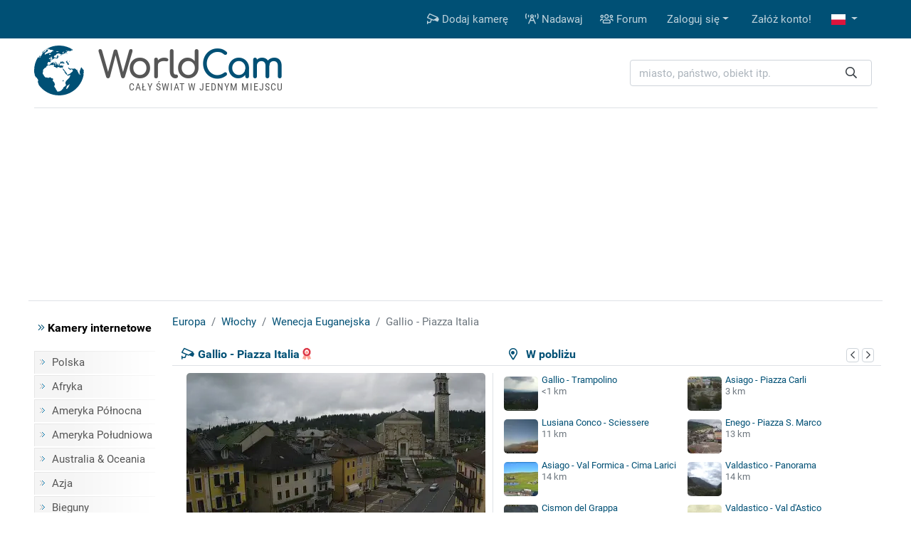

--- FILE ---
content_type: text/html; charset=UTF-8
request_url: https://www.worldcam.pl/kamery/europa/wlochy/11410-gallio-piazza-italia
body_size: 10951
content:
<!DOCTYPE html><html
lang="pl"><head><meta
charset="utf-8"/><title>Gallio - Piazza Italia, Włochy - kamery internetowe, webcams</title><meta
http-equiv="X-UA-Compatible" content="IE=edge"><meta
name="viewport" content="width=device-width, initial-scale=1"><meta
name="Keywords" content="kamery internetowe,kamery,webcam,webcams,świat,polska,cam,cams,kamerki,on-line,live,na żywo,na zywo"/><meta
name="Description" content="Kamera internetowa zainstalowana we Włoszech (Gallio). Szczegółowa prognoza pogody dla Włoch na najbliższe dni oraz opinie.Zobacz na żywo przez Internet."/><meta
property="fb:app_id" content="482277833906890"><link
rel="preconnect" href="//cdnjs.cloudflare.com"><link
rel="preconnect" href="//fonts.gstatic.com"><link
rel="preconnect" href="https://www.img.worldcam.pl"><link
rel="preconnect" href="https://img2.worldcam.pl"><link
rel="preconnect" href="https://pagead2.googlesyndication.com/"><link
rel="preconnect" href="https://googleads.g.doubleclick.net/"><link
rel="preconnect" href="https://tpc.googlesyndication.com/"><link
href="/fonts/fa/css/all.min.css" rel="stylesheet"><link
href="/css/app.css?v=1751446170" rel="stylesheet"/><link
rel="shortcut icon" href="/favicon.ico"/><link
rel="icon" type="image/png" href="/images/favicon-32x32.png" sizes="32x32"/><link
rel="icon" type="image/png" href="/images/favicon-96x96.png" sizes="96x96"/><link
rel="icon" type="image/png" href="/images/favicon-160x160.png" sizes="160x160"/><link
rel="apple-touch-icon" type="image/png" sizes="57x57" href="/images/apple.png"/><link
rel="apple-touch-icon" type="image/png" sizes="180x180" href="/images/apple.180.png"/><link
rel="apple-touch-icon" type="image/png" sizes="114x114" href="/images/apple.114.png"/><link
rel="alternate" type="application/rss+xml" title="RSS" href="/rss.xml"/><style id="antiCJ">//body{display:none !important}</style> <script>if(self===top){}else{}</script>  <script async src="https://www.googletagmanager.com/gtag/js?id=G-95B08NW9N6"></script> <script>window.dataLayer=window.dataLayer||[];function gtag(){dataLayer.push(arguments);}
gtag('js',new Date());gtag('config','G-95B08NW9N6');</script> <meta
property="og:title" content="Gallio - Piazza Italia - Włochy"/><meta
property="og:type" content="webcam"/><meta
property="og:image" content="https://www.worldcam.pl/images/webcams/420x236/gallio-piazza-italia-ip-camera.jpg"/><meta
property="og:latitude" content="45.89231120"/><meta
property="og:longitude" content="11.54766520"/><meta
property="og:locale" content="pl_PL"/><meta
property="og:site_name" content="WorldCam"/><meta
property="og:url" content="https://www.worldcam.pl/kamery/europa/wlochy/11410-gallio-piazza-italia"/><meta
name="robots" content="max-image-preview:large" /><meta
name="twitter:card" content="summary_large_image"><link
rel="canonical" href="https://www.worldcam.pl/kamery/europa/wlochy/11410-gallio-piazza-italia"/><link
href="//cdnjs.cloudflare.com/ajax/libs/bootstrap-datepicker/1.8.0/css/bootstrap-datepicker.min.css" rel="stylesheet" type="text/css"/><link
rel="stylesheet" href="https://cdnjs.cloudflare.com/ajax/libs/tiny-slider/2.9.1/tiny-slider.css"></head><body><div
class="bg-primary"><div
class="container"><nav
class="navbar navbar-expand-lg yamm navbar-dark"><a
class="d-block d-lg-none" href="/" title="Strona główna"><img
class="logo-mobile" src="/images/mobile-logo.png" width="138" height="38" alt="WorldCam"></a><button
type="button" class="navbar-toggler" id="mobile-button" aria-label="Menu" data-toggle="collapse" aria-expanded="false">
<span> </span>
<span> </span>
<span> </span>
</button><div
class="navbar-collapse justify-content-end d-none d-lg-block" id="collapse-bar"><ul
class="navbar-nav"><li
class="nav-item">
<a
class="nav-link" href="https://www.worldcam.pl/nowakamera" title="Dodaj kamerę"><i
class="far fa-cctv"></i> Dodaj kamerę</a></li><li
class="nav-item">
<a
class="nav-link" href="/hosting" title="Nadawaj"><i
class="far fa-broadcast-tower"></i> Nadawaj</a></li><li
class="nav-item">
<a
class="nav-link" href="https://forum.worldcam.pl/" rel="noopener" title="Forum"><i
class="far fa-users"></i> Forum</a></li><li
class="dropdown nav-item">
<a
href="#" class="dropdown-toggle dropdown-item" data-toggle="dropdown" role="button" aria-haspopup="true" aria-expanded="false">Zaloguj się</a><div
class="dropdown-menu  dropdown-menu-right"><div
class="yamm-content px-3"><div
class="panel-login"><form
class="form-inline" action="https://www.worldcam.pl/auth/login" method='post' enctype='multipart/form-data' id='formLogin'><input
type="hidden" name="_token" value="JCmijZqHu6YuuFgMaovHi1CtZIiUCnctXHoBDfIL"><div
class="form-group">
<input
type='text' name='name' class='form-control' style="margin-right:5px" placeholder='Nazwa użytkownika'/></div><div
class="form-group">
<input
type='password' name='password' class='form-control' style="margin-right:5px"  placeholder="Hasło"/></div><div
class="form-group">
<button
type="submit" class='btn btn-primary'>Zaloguj się</button></div></form><div
class="row"><div
class="col-12 col-md-6"><p><a
href='/password/email'>Zresetuj hasło</a></p></div><div
class="col-12 col-md-6" style="padding-top: 5px;text-align: right"><form
action="/auth/facebook/login" method="post">
<input
type="hidden" name="_token" value="JCmijZqHu6YuuFgMaovHi1CtZIiUCnctXHoBDfIL" autocomplete="off">                            <button
type="submit" class="btn btn-sm btn-facebook" >
<span
class="fab fa-facebook-f"></span>  Zaloguj się przez Facebook                            </button></form></div></div></div></div></div></li><li
class="nav-item"><a
class="dropdown-item" href='https://www.worldcam.pl/auth/register-form'>Załóż konto!</a></li><li
class="dropdown nav-item">
<a
href="#" class="nav-link dropdown-toggle" title="polish" data-toggle="dropdown" role="button" aria-haspopup="true" aria-expanded="false">
<span
class="fi fi-pl"></span>
</a><div
class="dropdown-menu dropdown-multi-col dropdown-menu-right"><div
class="dropdown-row text-center px-3"><a
class="dropdown-item" href="https://worldcam.eu/" rel="noopener"><span
class="fi fi-gb"></span>
English</a>
<a
class="dropdown-item" href="https://de.worldcam.eu/" rel="noopener"><span
class="fi fi-de"></span>
Deutsch</a>
<a
class="dropdown-item" href="https://fr.worldcam.eu/" rel="noopener"><span
class="fi fi-fr"></span>
Français</a>
<a
class="dropdown-item" href="https://es.worldcam.eu/" rel="noopener"><span
class="fi fi-es"></span>
Español</a>
<a
class="dropdown-item" href="https://it.worldcam.eu/" rel="noopener"><span
class="fi fi-it"></span>
Italiano</a>
<a
class="dropdown-item" href="https://lt.worldcam.eu/" rel="noopener"><span
class="fi fi-lt"></span>
Lietuviu</a></div></div></li></ul></div></nav></div></div><div><div
class="container page-header-container clearfix"><div
class="header-content d-flex justify-content-between align-items-center"><div
class="header-logo-container">
<a
href="/" title="Strona główna">
<img
height="70" width="70" class="header-logo" src="/images/logo-box.svg" alt="kamery internetowe">
<span
class="header-title">World<span>Cam</span></span>
</a>
<span
class="header-subtitle">Cały świat w jednym miejscu</span></div><div
class="search-box"><form
action="/search" method="get" enctype="multipart/form-data" accept-charset="utf-8"><div
class="input-group search-wrapper px-2 py-2 py-md-0 d-flex justify-content-center">
<input
name="q" type="text" class="form-control autocomplete search-input pr-5" aria-label="miasto, państwo, obiekt itp." placeholder="miasto, państwo, obiekt itp."
required spellcheck=false autocomplete="off" maxlength="128" tabindex="0" ><div
class="input-group-append">
<button
class="btn btn-outline-light text-dark border-0 ml-n5"  type="submit" aria-label="Szukaj"><i
class="far fa-search" aria-hidden="true"></i></button></div></div></form><div
class="selection"></div></div></div></div></div> <script async src="https://pagead2.googlesyndication.com/pagead/js/adsbygoogle.js?client=ca-pub-4765276439845513"
                crossorigin="anonymous"></script> <div
style="padding:10px 0" class="text-center header-box-container"><div
id="headerBox"></div> <script>var showBanners=true;</script> </div> <script>(function(){var insertScripts=function(gdprApplies,tcString){var headerBox=document.getElementById('headerBox');if(typeof showBanners!=='undefined'){if(gdprApplies===true&&tcString!=='undefined'&&tcString!==null&&tcString.length>0){var aScript1=document.createElement('script');aScript1.type='text/javascript';aScript1.text='var adformtag = adformtag || []; adformtag.push(function () { adformtag.setRequestParam(\'gdpr\', \'1\'); adformtag.setRequestParam(\'gdpr_consent\', \''+tcString+'\');});';headerBox.appendChild(aScript1);if(/Android|webOS|iPhone|iPad|iPod|BlackBerry|Mobile|IEMobile|Opera Mini/i.test(navigator.userAgent)){var aScript4=document.createElement('script');aScript4.type='text/javascript';aScript4.setAttribute('data-adfscript','adx.adform.net/adx/?mid=836222')
headerBox.appendChild(aScript4);}else{var aScript3=document.createElement('script');aScript3.type='text/javascript';aScript3.setAttribute('data-adfscript','adx.adform.net/adx/?mid=723188&rnd=54676867')
headerBox.appendChild(aScript3);}
var aScript2=document.createElement('script');aScript2.type='text/javascript';aScript2.async=true;aScript2.defer=true;aScript2.src='//s1.adform.net/banners/scripts/adx.js';headerBox.appendChild(aScript2);}}};var cnt=0;var cmpuishown=false;var consentSetInterval=setInterval(function(){cnt+=1;if(cnt===600)
clearInterval(consentSetInterval);if(typeof window.__tcfapi!=='undefined'){clearInterval(consentSetInterval);window.__tcfapi('addEventListener',2,function(tcData,listenerSuccess){if(listenerSuccess&&(tcData.eventStatus==='tcloaded'||(tcData.eventStatus==='useractioncomplete'&&cmpuishown))){if(tcData.gdprApplies){insertScripts(true,tcData.tcString);}else{insertScripts(false,'');}}else if(tcData.eventStatus==='cmpuishown'){cmpuishown=true;}});}
cnt++;},100);})();</script> <div
class="page-container"><div
class="bg-white page-border py-3 clearfix"><div
class="container"><div
class="row"><div
class="page-menu col-12 col-lg-2 col-md-3 d-none d-md-block"><p
class="menu-header"><i
class="text-primary fal fa-angle-double-right"></i> Kamery internetowe</p><ul
class="menu-list"><li><a
href="/kamery/polska">Polska</a></li><li><a
href="/kamery/afryka">Afryka</a></li><li><a
href="/kamery/ameryka-polnocna">Ameryka Północna</a></li><li><a
href="/kamery/ameryka-poludniowa">Ameryka Południowa</a></li><li><a
href="/kamery/australia-oceania">Australia & Oceania</a></li><li><a
href="/kamery/azja">Azja</a></li><li><a
href="/kamery/bieguny">Bieguny</a></li><li><a
href="/kamery/europa">Europa</a></li><li
class="first-item"><a
href="/mapa">Kamery na mapie</a></li><li><a
href="https://www.worldcam.pl/kamery/tematyka">Tematyka kamer</a></li></ul><p
class="menu-header"><i
class="text-primary fal fa-angle-double-right"></i> Pozostałe</p><ul
class="menu-list"><li><a
href="https://www.worldcam.pl/programy">Programy</a></li><li><a
href="https://www.worldcam.pl/mapa-swiatla">Mapa dnia i nocy</a></li><li><a
href="https://www.worldcam.pl/pogoda">Pogoda na świecie</a></li><li><a
href="https://www.worldcam.pl/informacje">Artykuły</a></li><li><a
href="https://www.worldcam.pl/pomoc">Pomoc</a></li></ul></div><div
class="page-content col-12 col-lg-10 col-md-9"><ol
itemscope itemtype="https://schema.org/BreadcrumbList" class="breadcrumb"><li
class="breadcrumb-item" itemprop="itemListElement" itemscope itemtype="https://schema.org/ListItem">
<a
itemscope itemprop="item" itemtype="https://schema.org/Thing" itemid="https://www.worldcam.pl/kamery/europa" href="https://www.worldcam.pl/kamery/europa">
<span
itemprop="name">Europa</span>
</a><meta
itemprop="position" content="1"/></li><li
class="breadcrumb-item" itemprop="itemListElement" itemscope itemtype="https://schema.org/ListItem">
<a
itemscope itemprop="item" itemtype="https://schema.org/Thing" itemid="https://www.worldcam.pl/kamery/europa/wlochy"
href="https://www.worldcam.pl/kamery/europa/wlochy">
<span
itemprop="name">Włochy</span>
</a><meta
itemprop="position" content="2"/></li><li
class="breadcrumb-item" itemprop="itemListElement" itemscope itemtype="https://schema.org/ListItem">
<a
itemscope itemprop="item" itemtype="https://schema.org/Thing" itemid="https://www.worldcam.pl/kamery/europa/wlochy/wenecja-euganejska"
href="https://www.worldcam.pl/kamery/europa/wlochy/wenecja-euganejska">
<span
itemprop="name">Wenecja Euganejska</span>
</a><meta
itemprop="position" content="3"/></li><li
class="breadcrumb-item active" itemprop="itemListElement" itemscope itemtype="https://schema.org/ListItem">
<span
itemscope itemtype="https://schema.org/Thing" itemprop="item" itemid="https://www.worldcam.pl/kamery/europa/wlochy/11410-gallio-piazza-italia">
<span
itemprop="name">Gallio - Piazza Italia</span>
</span><meta
itemprop="position" content="4"/></li></ol><div
id="ajaxMessage"></div><div
class="item-title"><div
class="neigh-box">
<i
class="far fa-map-marker-alt"></i> &nbsp; W pobliżu<div
class="float-right">
<button
class="neigh-prev badge badge-outline-gray" data-id="11410" aria-label="poprzednia" role="button" tabindex="0">
<i
class="far fa-chevron-left" aria-hidden="true"></i>
</button>
<button
class="neigh-next badge badge-outline-gray" data-id="11410" aria-label="następna" role="button" tabindex="0">
<i
class="far fa-chevron-right" aria-hidden="true"></i>
</button></div></div><div
class="camBox ">
<i
class="far fa-cctv camera-icon"></i><h1 class="webcam-title">Gallio - Piazza Italia</h1>
<i
class="hit fad fa-award" style=""></i></div></div><div
class="item-body clearfix "><div
class="preview-wrapper" itemprop="photo" itemscope itemtype="https://schema.org/ImageObject"><meta
itemprop="representativeOfPage" content="true"/><div
itemprop="thumbnail" itemscope itemtype="https://schema.org/ImageObject"><meta
itemprop="contentUrl" content="https://www.worldcam.pl/images/webcams/420x236/gallio-piazza-italia-ip-camera.jpg"/></div><div
class="preview-webcam"><div
class="preview-thumbnail" data-id="11410">
<a
target="_blank" rel="nofollow noopener" href="https://www.worldcam.pl/click/url?code=MTE0MTA" >
<span
class="arrow"></span>
<img
width="420" height="236" alt="Gallio - Piazza Italia" src="[data-uri]" style="background-image: image-set(url('https://www.worldcam.pl/images/webcams/420x236/gallio-piazza-italia-ip-camera.jpg?10') 1x, url('https://www.worldcam.pl/images/webcams/840x472/gallio-piazza-italia-ip-camera.jpg?10') 2x)" class="image-preview-thumbnail "/>
<img
class="image-preview-last-thumbnail" src="[data-uri]" width="420" height="236" alt="Last image" style="background-image: url('https://www.worldcam.pl/images/webcams/420x236/gallio-piazza-italia-ip-camera.jpg')"  />
</a><div
class="preview-more-screen" style="display: none">
<button
type="button" class="close text-white" aria-label="Close">
<i
class="fal fa-times"></i>
</button><p
class="mt-3">Co sądzisz o tej kamerze?</p><div
class="btn-group mb-5 mt-3" role="group">
<button
class="btn btn-sm btn-success like-button" data-id="11410">
<i
class="fal fa-thumbs-up"></i> Lubię</button><button
class="btn btn-sm btn-danger dislike-button" data-id="11410">
<i
class="fal fa-thumbs-down"></i> Nie lubię</button><button
class="btn btn-sm btn-warning offline-button"
data-toggle="modal" data-target="#reportWindow">
<i
class="far fa-wifi-slash"></i> Nie działa</button></div><p
class="mt-3 ">Zobacz kamery w pobliżu <i
class="far fa-arrow-circle-right hide d-none d-lg-inline-block" aria-hidden="true"></i>
<i
class="far fa-arrow-circle-down d-inline-block d-lg-none" aria-hidden="true"></i></p></div></div><div
class="clearfix toolbar rating-wrapper"><div
class="position-relative d-inline-block  mr-2"><div
class="btn-group" role="group">
<button
type="button" class="like-button btn btn-outline-secondary" data-tooltip="tooltip" data-placement="top" title="Przydatny wpis" data-id="11410"
aria-label="Przydatny wpis"  >
<i
class="fal fa-thumbs-up"></i> <span
aria-hidden="true">&nbsp;&nbsp;Przydatne</span>
</button>
<button
type="button" class="dislike-button btn btn-outline-secondary" data-tooltip="tooltip" data-placement="top" title="Nieprzydatny wpis" data-id="11410"
aria-label="Nieprzydatny wpis"  >
<i
class="fal fa-thumbs-down"></i>
</button></div><div
class="vote-wrapper vote-wrapper-mobile d-block d-sm-block d-md-none" data-tooltip="tooltip" data-placement="top" title="Głosy na tak: 4"><div
class="green-bar" style="width:99%">&nbsp;</div><div
class="red-bar" style="width:0%">&nbsp;</div></div></div><div
class="btn-group mr-2" role="group"><a
href="#commentsHeader" class="btn btn-outline-secondary" data-tooltip="tooltip" data-placement="top" title="Skomentuj" aria-label="Skomentuj">
<i
class="fal fa-comment"></i>
</a><button
type="button" class="btn btn-outline-secondary heart-button " data-tooltip="tooltip" data-placement="top" title="Dodaj do ulubionych!"
aria-label="Dodaj do ulubionych!" data-id="11410" id="favButton">
<i
class="fal fa-heart"></i>
</button></div><div
class="btn-group float-right float-md-none" role="group"><button
role="button" tabindex="0" data-tooltip="tooltip" data-placement="top" class="btn btn-outline-secondary" id="editLabel"  title="Edytuj"
aria-label="Edytuj" >
<i
class="far fa-pen" aria-hidden="true"></i>
</button>
<button
role="button" tabindex="0" data-tooltip="tooltip" data-placement="top"  class="btn btn-outline-secondary offline-button" id="reportBadLabel" title="Zgłoszenie nieaktywnej kamery"
aria-label="Zgłoszenie nieaktywnej kamery" data-toggle="modal" data-target="#reportWindow">
<i
class="far fa-wifi-slash"></i>
</button></div><div
class="vote-wrapper  d-none d-sm-none d-md-block" data-tooltip="tooltip" data-placement="top" title="Głosy na tak: 4"><div
class="green-bar" style="width:99%">&nbsp;</div><div
class="red-bar" style="width:0%">&nbsp;</div></div><div
id="voting_result"></div></div></div></div><div
class='distance-wrapper'><div
class="neigh-box-mobile">
W pobliżu<div
class="float-right">
<button
class="neigh-prev badge badge-outline-gray" data-id="11410" role="button" aria-label="poprzednia">
<i
class="far fa-chevron-left" aria-hidden="true"></i>
</button>
<button
class="neigh-next badge badge-outline-gray" data-id="11410" role="button" aria-label="następna">
<i
class="far fa-chevron-right" aria-hidden="true"></i>
</button></div></div><div
id="distCams"><div>
<a
href="/kamery/europa/wlochy/11409-gallio-trampolino">
<picture>
<source
data-srcset="https://www.worldcam.pl/images/webcams/48x48/webp/gallio-trampolino-na-zywo.webp 1x, https://www.worldcam.pl/images/webcams/96x96/webp/gallio-trampolino-na-zywo.webp 2x" type="image/webp">
<source
data-srcset="https://www.worldcam.pl/images/webcams/48x48/gallio-trampolino-na-zywo.jpg 1x, https://www.worldcam.pl/images/webcams/96x96/gallio-trampolino-na-zywo.jpg 2x" type="image/jpeg">
<img
class="b-lazy"  src="[data-uri]" data-src="https://www.worldcam.pl/images/webcams/48x48/gallio-trampolino-na-zywo.jpg" alt="Miniaturka" width="48" height="48" />
</picture>
Gallio - Trampolino</a>
<span
class="d-sm-block d-none">&lt;1 km</span></div><div>
<a
href="/kamery/europa/wlochy/31203-asiago-piazza-carli">
<picture>
<source
data-srcset="https://www.worldcam.pl/images/webcams/48x48/webp/asiago-piazza-carli-kamera.webp 1x, https://www.worldcam.pl/images/webcams/96x96/webp/asiago-piazza-carli-kamera.webp 2x" type="image/webp">
<source
data-srcset="https://www.worldcam.pl/images/webcams/48x48/asiago-piazza-carli-kamera.jpg 1x, https://www.worldcam.pl/images/webcams/96x96/asiago-piazza-carli-kamera.jpg 2x" type="image/jpeg">
<img
class="b-lazy"  src="[data-uri]" data-src="https://www.worldcam.pl/images/webcams/48x48/asiago-piazza-carli-kamera.jpg" alt="Miniaturka" width="48" height="48" />
</picture>
Asiago - Piazza Carli</a>
<span
class="d-sm-block d-none">3 km</span></div><div>
<a
href="/kamery/europa/wlochy/25548-lusiana-conco-sciessere">
<picture>
<source
data-srcset="https://www.worldcam.pl/images/webcams/48x48/webp/lusiana-conco-panorama-miasta-ka.webp 1x, https://www.worldcam.pl/images/webcams/96x96/webp/lusiana-conco-panorama-miasta-ka.webp 2x" type="image/webp">
<source
data-srcset="https://www.worldcam.pl/images/webcams/48x48/lusiana-conco-panorama-miasta-ka.jpg 1x, https://www.worldcam.pl/images/webcams/96x96/lusiana-conco-panorama-miasta-ka.jpg 2x" type="image/jpeg">
<img
class="b-lazy"  src="[data-uri]" data-src="https://www.worldcam.pl/images/webcams/48x48/lusiana-conco-panorama-miasta-ka.jpg" alt="Miniaturka" width="48" height="48" />
</picture>
Lusiana Conco - Sciessere</a>
<span
class="d-sm-block d-none">11 km</span></div><div>
<a
href="/kamery/europa/wlochy/12724-enego-piazza-s-marco">
<picture>
<source
data-srcset="https://www.worldcam.pl/images/webcams/48x48/webp/gallio-trampolino-ip-camera.webp 1x, https://www.worldcam.pl/images/webcams/96x96/webp/gallio-trampolino-ip-camera.webp 2x" type="image/webp">
<source
data-srcset="https://www.worldcam.pl/images/webcams/48x48/gallio-trampolino-ip-camera.jpg 1x, https://www.worldcam.pl/images/webcams/96x96/gallio-trampolino-ip-camera.jpg 2x" type="image/jpeg">
<img
class="b-lazy"  src="[data-uri]" data-src="https://www.worldcam.pl/images/webcams/48x48/gallio-trampolino-ip-camera.jpg" alt="Miniaturka" width="48" height="48" />
</picture>
Enego - Piazza S. Marco</a>
<span
class="d-sm-block d-none">13 km</span></div><div>
<a
href="/kamery/europa/wlochy/31850-asiago-val-formica-cima-larici">
<picture>
<source
data-srcset="https://www.worldcam.pl/images/webcams/48x48/webp/asiago-val-formica-cima-larici-s.webp 1x, https://www.worldcam.pl/images/webcams/96x96/webp/asiago-val-formica-cima-larici-s.webp 2x" type="image/webp">
<source
data-srcset="https://www.worldcam.pl/images/webcams/48x48/asiago-val-formica-cima-larici-s.jpg 1x, https://www.worldcam.pl/images/webcams/96x96/asiago-val-formica-cima-larici-s.jpg 2x" type="image/jpeg">
<img
class="b-lazy"  src="[data-uri]" data-src="https://www.worldcam.pl/images/webcams/48x48/asiago-val-formica-cima-larici-s.jpg" alt="Miniaturka" width="48" height="48" />
</picture>
Asiago - Val Formica - Cima Larici</a>
<span
class="d-sm-block d-none">14 km</span></div><div>
<a
href="/kamery/europa/wlochy/30403-valdastico-panorama">
<picture>
<source
data-srcset="https://www.worldcam.pl/images/webcams/48x48/webp/650c16175aa2a.webp 1x, https://www.worldcam.pl/images/webcams/96x96/webp/650c16175aa2a.webp 2x" type="image/webp">
<source
data-srcset="https://www.worldcam.pl/images/webcams/48x48/650c16175aa2a.jpg 1x, https://www.worldcam.pl/images/webcams/96x96/650c16175aa2a.jpg 2x" type="image/jpeg">
<img
class="b-lazy"  src="[data-uri]" data-src="https://www.worldcam.pl/images/webcams/48x48/650c16175aa2a.jpg" alt="Miniaturka" width="48" height="48" />
</picture>
Valdastico - Panorama</a>
<span
class="d-sm-block d-none">14 km</span></div><div>
<a
href="/kamery/europa/wlochy/8050-cismon-del-grappa">
<picture>
<source
data-srcset="https://www.worldcam.pl/images/webcams/48x48/webp/cismon-del-grappa-obraz.webp 1x, https://www.worldcam.pl/images/webcams/96x96/webp/cismon-del-grappa-obraz.webp 2x" type="image/webp">
<source
data-srcset="https://www.worldcam.pl/images/webcams/48x48/cismon-del-grappa-obraz.jpg 1x, https://www.worldcam.pl/images/webcams/96x96/cismon-del-grappa-obraz.jpg 2x" type="image/jpeg">
<img
class="b-lazy"  src="[data-uri]" data-src="https://www.worldcam.pl/images/webcams/48x48/cismon-del-grappa-obraz.jpg" alt="Miniaturka" width="48" height="48" />
</picture>
Cismon del Grappa</a>
<span
class="d-sm-block d-none">14 km</span></div><div>
<a
href="/kamery/europa/wlochy/27435-valdastico-val-dastico">
<picture>
<source
data-srcset="https://www.worldcam.pl/images/webcams/48x48/webp/650c176fae03d.webp 1x, https://www.worldcam.pl/images/webcams/96x96/webp/650c176fae03d.webp 2x" type="image/webp">
<source
data-srcset="https://www.worldcam.pl/images/webcams/48x48/650c176fae03d.jpg 1x, https://www.worldcam.pl/images/webcams/96x96/650c176fae03d.jpg 2x" type="image/jpeg">
<img
class="b-lazy"  src="[data-uri]" data-src="https://www.worldcam.pl/images/webcams/48x48/650c176fae03d.jpg" alt="Miniaturka" width="48" height="48" />
</picture>
Valdastico - Val d&#039;Astico</a>
<span
class="d-sm-block d-none">14 km</span></div></div></div></div><div
class="text-center" id="adsMiddle" style="border-top: 1px solid #dee2e6;padding:15px 0; clear:both"><div
class="signature-gray">Reklama</div><style>.adslot_adsMiddle{display:inline-block;width:728px;height:90px}@media (max-width: 960px){.adslot_adsMiddle{width:320px;height:100px;}}@media (max-width: 320px){.adslot_adsMiddle{width:280px;height:250px}}</style>
<ins
class="adsbygoogle adslot_adsMiddle"
data-ad-client="ca-pub-4765276439845513"
data-ad-slot="6930071761"
data-ad-format="auto"></ins> <script>(adsbygoogle=window.adsbygoogle||[]).push({});</script> </div><div
class="information-box"><div
class="col-row col-mobile-full"><div
class="col-head">Opis</div><div
class="col-desc webcam-description"> Aktualny obraz z kamery dostępny na zewnętrznej stronie źródłowej. Miniatura ma charakter podglądowy. Kamera przypisana do kategorii <a
class='badge badge-primary' href='https://www.worldcam.pl/kamery/tematyka/rynki' >Rynki, starówki</a>.</div></div><div
class="preview-info"><div
class="col-row"><div
class="col-head">Czas lokalny</div><div
class="col-desc">
<b>2026-01-16 22:50 CET</b>&nbsp;
&nbsp;<i
class="text-warning fad fa-moon" title=""></i></div></div><div
class="col-row"><div
class="col-head">Strona źródłowa</div><div
class="col-desc text-overflow-hidden">
<a
target="_blank" rel="nofollow noopener" href="https://www.worldcam.pl/click/source?code=MTE0MTA">https://www.asiago.it/</a></div></div><div
class="col-row"><div
class="col-head">Encyklopedia</div><div
class="col-desc"><a
href="https://www.worldcam.pl/click/wiki/pl?code=R2FsbGlv" title="Encyklopedia:Gallio - Piazza Italia" rel="nofollow noopener"
target="_blank"><span
class="fi fi-pl"></span></a> <a
href="https://www.worldcam.pl/click/wiki/en?code=R2FsbGlvLCBWZW5ldG8" title="Encyklopedia:Gallio - Piazza Italia" rel="nofollow noopener"
target="_blank"><span
class="fi fi-gb"></span></a></div></div><div
class="col-row"><div
class="col-head">Odświeżanie</div><div
class="col-desc">Przekaz strumieniowy</div></div></div><div
class="preview-info"><div
class="col-row"><div
class="col-head">Galeria</div><div
class="col-desc text-overflow-hidden">
<a
href="https://www.worldcam.pl/galeria/11410">Dodaj zdjęcie do galerii!</a></div></div><div
class="col-row"><div
class="col-head">Udostępnij</div><div
class="col-desc" style="font-size:22px">
<a
title="Udostępnij na FB" target="_blank" rel="noopener"
href="https://www.facebook.com/sharer/sharer.php?u=https://www.worldcam.pl/kamery/europa/wlochy/11410-gallio-piazza-italia"><i
class="fab fa-facebook-square" style="color:#0966ff"></i></a>
<a
title="X Twitter" target="_blank" rel="noopener" href="https://twitter.com/share?url=https://www.worldcam.pl/kamery/europa/wlochy/11410-gallio-piazza-italia"><i
class="fab fa-twitter-square" style="color:#000"></i></a>
<a
title="Blogger" target="_blank" rel="noopener"
href="https://www.blogger.com/blog-this.g?u=https://www.worldcam.pl/kamery/europa/wlochy/11410-gallio-piazza-italia&amp;n=Gallio+-+Piazza+Italia"><i
class="fab fa-blogger"
style="color:#fc4f08"></i></a>
<a
href="#" id="shareUrlLabel" title="E-mail" data-toggle="modal" data-target="#shareUrlWindow" data-id="11410"><i
class="fas fa-envelope-square"></i></a></div></div><div
class="col-row"><div
class="col-head">Odsłony</div><div
class="col-desc"><b>15 233</b></div></div><div
class="col-row"><div
class="col-head">Zgłaszający</div><div
class="col-desc"><a
href='https://www.worldcam.pl/uzytkownik/510' target='_blank' ><img
src="/images/avatars/64f35bbc8630d.png" alt="logo" height="22" width="22" /> mm</a></div></div></div></div><br
clear="left"/><div
class="adv-webcam-wrapper"><div
class="item-title">Reklama</div><div
class="adv-webcam-inset item-body"><style>.adslot_336{display:inline-block;width:336px;height:280px}@media (max-width: 780px){.adslot_336{width:300px;height:250px}}@media (max-width: 320px){.adslot_336{width:280px;height:250px}}</style><ins
class="adsbygoogle adslot_336"
data-ad-client="ca-pub-4765276439845513"
data-ad-slot="6266710561"></ins> <script>(adsbygoogle=window.adsbygoogle||[]).push({});</script> </div></div><div
class="weather-hotel-container"><h2 class="item-title weather-title">Pogoda<div
class="clearfix d-block d-md-none"></div>
<button
class="badge badge-outline-gray active" id="weatherNow">Teraz</button>
<button
class="badge badge-outline-gray" id="weatherToday">Dzisiaj</button>
<button
class="badge badge-outline-gray" id="weatherTomorrow">Jutro</button>
<button
class="badge badge-outline-gray" id="weatherAfterTomorrow">Pojutrze</button>
<button
class="badge badge-outline-gray" id="weatherRefresh" data-webcam="11410" title="Odśwież">
<i
class="far fa-sync" aria-hidden="true"></i>
</button></h2><div
class="item-body" id="weather"><div
id="weatherDataNow" data-refresh="0"><div
class="d-flex"><div
class="weather-icon d-none d-sm-block">
<img
src="https://www.worldcam.pl/images/weather/wsymbol_0006_mist.png" alt="Pogoda" width="50" height="50"/></div><div
class="row weather-data text-left"><div
class="col-3 weather-icon d-block d-sm-none">
<img
src="https://www.worldcam.pl/images/weather/wsymbol_0006_mist.png" alt="Pogoda" width="50" height="50"/></div><div
class="col-9 col-sm-6">
temperatura: <b>5 °C</b> <br/>
opady: <b>0.0 mm</b><br/>
zachmurzenie: <b>50%</b><br/>
prędkość wiatru: <b>4 km/h</b> <br/></div><div
class="offset-3 offset-sm-0 col-9 col-sm-6 pt-2">
kierunek wiatru: <b>20 °</b><br/>
ciśnienie: <b>1023 hPa</b><br/>
wilgotność powietrza: <b>100%</b><br/>
widoczność: <b>3 km</b><br/><button
class="badge badge-outline-gray btn-outline-gray d-block d-sm-none mt-2" type="button" data-toggle="collapse" data-target=".weather-collapse" aria-expanded="false" ><i
class="far fa-angle-double-down"></i> zobacz więcej</button></div><div
class="offset-3 offset-sm-0 col-9 col-sm-6 pt-2 weather-collapse">
wschód słońca: <b>07:51 </b><br/>
zachód słońca: <b>16:57 </b></div><div
class="offset-3 offset-sm-0 col-9 col-sm-6 pt-2 weather-collapse">
wschód księżyca: <b>06:33 </b><br/>
zachód księżyca: <b>14:18</b></div><div
class="offset-3 offset-sm-0 col-9 col-sm-6 pt-2 weather-collapse">
maks. temperatura: <b>4 °C (39 °F) </b><br/>
min. temperatura: <b>2 °C (35 °F) </b><br/>
Indeks UV: <b>0</b></div></div></div></div><div
id="weatherDataToday" data-refresh="0"><div
class="d-flex"><div
class="weather-icon d-none d-sm-block">
<img
src="https://www.worldcam.pl/images/weather/wsymbol_0002_sunny_intervals.png" alt="Pogoda" width="50" height="50"/></div><div
class="row weather-data text-left"><div
class="col-3 weather-icon d-block d-sm-none">
<img
src="https://www.worldcam.pl/images/weather/wsymbol_0002_sunny_intervals.png" alt="Pogoda" width="50" height="50"/></div><div
class="col-9 col-sm-6">
temperatura: <b>4 °C</b> <br/>
opady: <b>0.0 mm</b><br/>
zachmurzenie: <b>56%</b><br/>
prędkość wiatru: <b>4 km/h</b> <br/></div><div
class="offset-3 offset-sm-0 col-9 col-sm-6 pt-2">
kierunek wiatru: <b>201 °</b><br/>
ciśnienie: <b>1022 hPa</b><br/>
wilgotność powietrza: <b>84%</b><br/>
widoczność: <b>10 km</b><br/><button
class="badge badge-outline-gray btn-outline-gray d-block d-sm-none mt-2" type="button" data-toggle="collapse" data-target=".weather-collapse" aria-expanded="false" ><i
class="far fa-angle-double-down"></i> zobacz więcej</button></div><div
class="offset-3 offset-sm-0 col-9 col-sm-6 pt-2 weather-collapse">
wschód słońca: <b>07:51 </b><br/>
zachód słońca: <b>16:57 </b></div><div
class="offset-3 offset-sm-0 col-9 col-sm-6 pt-2 weather-collapse">
wschód księżyca: <b>06:33 </b><br/>
zachód księżyca: <b>14:18</b></div><div
class="offset-3 offset-sm-0 col-9 col-sm-6 pt-2 weather-collapse">
maks. temperatura: <b>4 °C (39 °F) </b><br/>
min. temperatura: <b>2 °C (35 °F) </b><br/>
Indeks UV: <b>0</b></div></div></div></div><div
id="weatherDataTomorrow" data-refresh="0"><div
class="d-flex"><div
class="weather-icon d-none d-sm-block">
<img
src="https://www.worldcam.pl/images/weather/wsymbol_0003_white_cloud.png" alt="Pogoda" width="50" height="50"/></div><div
class="row weather-data text-left"><div
class="col-3 weather-icon d-block d-sm-none">
<img
src="https://www.worldcam.pl/images/weather/wsymbol_0003_white_cloud.png" alt="Pogoda" width="50" height="50"/></div><div
class="col-9 col-sm-6">
temperatura: <b>4 °C</b> <br/>
opady: <b>0.0 mm</b><br/>
zachmurzenie: <b>77%</b><br/>
prędkość wiatru: <b>5 km/h</b> <br/></div><div
class="offset-3 offset-sm-0 col-9 col-sm-6 pt-2">
kierunek wiatru: <b>62 °</b><br/>
ciśnienie: <b>1022 hPa</b><br/>
wilgotność powietrza: <b>84%</b><br/>
widoczność: <b>10 km</b><br/><button
class="badge badge-outline-gray btn-outline-gray d-block d-sm-none mt-2" type="button" data-toggle="collapse" data-target=".weather-collapse" aria-expanded="false" ><i
class="far fa-angle-double-down"></i> zobacz więcej</button></div><div
class="offset-3 offset-sm-0 col-9 col-sm-6 pt-2 weather-collapse">
wschód słońca: <b>07:51 </b><br/>
zachód słońca: <b>16:58 </b></div><div
class="offset-3 offset-sm-0 col-9 col-sm-6 pt-2 weather-collapse">
wschód księżyca: <b>07:21 </b><br/>
zachód księżyca: <b>15:19</b></div><div
class="offset-3 offset-sm-0 col-9 col-sm-6 pt-2 weather-collapse">
maks. temperatura: <b>4 °C (39 °F) </b><br/>
min. temperatura: <b>2 °C (35 °F) </b><br/>
Indeks UV: <b>0</b></div></div></div></div><div
id="weatherDataAfterTomorrow" data-refresh="0"><div
class="d-flex"><div
class="weather-icon d-none d-sm-block">
<img
src="https://www.worldcam.pl/images/weather/wsymbol_0009_light_rain_showers.png" alt="Pogoda" width="50" height="50"/></div><div
class="row weather-data text-left"><div
class="col-3 weather-icon d-block d-sm-none">
<img
src="https://www.worldcam.pl/images/weather/wsymbol_0009_light_rain_showers.png" alt="Pogoda" width="50" height="50"/></div><div
class="col-9 col-sm-6">
temperatura: <b>1 °C</b> <br/>
opady: <b>2.8 mm</b><br/>
zachmurzenie: <b>100%</b><br/>
prędkość wiatru: <b>4 km/h</b> <br/></div><div
class="offset-3 offset-sm-0 col-9 col-sm-6 pt-2">
kierunek wiatru: <b>124 °</b><br/>
ciśnienie: <b>1023 hPa</b><br/>
wilgotność powietrza: <b>95%</b><br/>
widoczność: <b>6 km</b><br/><button
class="badge badge-outline-gray btn-outline-gray d-block d-sm-none mt-2" type="button" data-toggle="collapse" data-target=".weather-collapse" aria-expanded="false" ><i
class="far fa-angle-double-down"></i> zobacz więcej</button></div><div
class="offset-3 offset-sm-0 col-9 col-sm-6 pt-2 weather-collapse">
wschód słońca: <b>07:50 </b><br/>
zachód słońca: <b>16:59 </b></div><div
class="offset-3 offset-sm-0 col-9 col-sm-6 pt-2 weather-collapse">
wschód księżyca: <b>07:59 </b><br/>
zachód księżyca: <b>16:26</b></div><div
class="offset-3 offset-sm-0 col-9 col-sm-6 pt-2 weather-collapse">
maks. temperatura: <b>1 °C (35 °F) </b><br/>
min. temperatura: <b>1 °C (33 °F) </b><br/>
Indeks UV: <b>0</b></div></div></div></div></div></div>
<br
clear="left"/><h2 class="item-title">Położenie na mapie</h2><div
id="mapWrapper" style="height:198px;border:0;padding:10px" class="item-body"><div
id="map1" class="map-frame b-lazy" data-src="https://www.worldcam.pl/maps/getmap.php?id=11410&lang=pl"><a
id="showMap" role="button" tabindex="0" data-url="mapa/11410"><div
class="map-pin"></div><div
class='btn btn-sm btn-outline-secondary map-pin-text'>Pokaż na mapie</div><div
class='map-pulse'></div>
</a><div
class="map-pin-button">
Współrzędne geograficzne<br/>
<b>45°53&#039;32&quot; N 11°32&#039;52&quot; E</b><br/><br/>
<a
href="https://www.worldcam.pl/popraw/11410" target="sat">» Popraw lokalizację</a></div></div></div>
<br
clear="left"/><div
class="weather-hotel-container"><h2 class="item-title" id="commentsHeader">Komentarze</h2><div
class="item-body"><div
class="comment-avatar-1">
<img
src="https://www.worldcam.pl/images/user-regular.svg" alt="avatar" width="60" height="60"/></div><div
class="comment-content-1 comments-form"><form
method="POST" id="new-comment-form" action="#" ><input
type="hidden" name="parent" id="replyTo" value="0"/>
<input
type="hidden" name="target_type" value="6"/>
<input
type="hidden" name="target_id" value="11410"/><input
type="hidden" name="_token" value="JCmijZqHu6YuuFgMaovHi1CtZIiUCnctXHoBDfIL" autocomplete="off"><input
type="text" name="name" value="" class="d-none" /><div
class="form-group">
<input
type="text" aria-label="Pseudonim"  placeholder="Pseudonim" name="user_name" size="45" class="form-control" maxlength="30" /><div
class="policy">Anonimowe komentarze pojawią się po akceptacji moderatora. Zaloguj się, aby Twój komentarz był od razu widoczny. Jeśli nie posiadasz konta, możesz je <a
href="/auth/register-form">założyć</a> w kilka sekund. Dodając komentarz oświadczasz, że akceptujesz <a
target='_blank' href='/polityka-prywatnosci'>Polityką Prywatności</a> portalu WorldCam.</div></div><div
class="clearfix form-group"><textarea name="description" cols="60" rows="4" class="form-control comment-content" aria-label="Wprowadź tutaj treść komentarza" placeholder="Wprowadź tutaj treść komentarza" onkeyup="characterCounter(this)"></textarea><span
id="characterCounter" ></span></div><div
class="form-group d-none emoji-wrapper" ></div><div
class="form-group clearfix"><div
id="replyUser"></div><button
type="button" aria-label="Emoticons" class="btn btn-outline-secondary emoji-button" >
<i
class="far fa-smile" aria-hidden="true"></i>
</button> &nbsp;<button
type="submit" class="btn btn-primary">
<i
class="far fa-paper-plane" aria-hidden="true"></i> Dodaj                </button></div></form></div></div><div
id="comments" data-id="11410" data-type="6" ></div><div
class="policy" >Wortal WorldCam.pl nie ponosi odpowiedzialności za komentarze Użytkowników zawarte pod kamerami, w postach na forum oraz jakichkolwiek innych miejscach wortalu. Zastrzegamy sobie prawo blokowania, usuwania oraz modyfikacji komentarzy zawierających treści niezgodne z polskim prawem lub uznane jako obraźliwe.</div></div><div
class="modal fade" id="shareUrlWindow" tabindex="-1" role="dialog" aria-labelledby="shareUrlLabel"><div
class="modal-dialog" role="document"></div></div><div
class="modal fade" id="reportWindow" tabindex="-1" role="dialog" aria-labelledby="reportBadLabel"><form
role="form" method="POST" id="reportForm"><input
type="hidden" name="_token" id="reportToken" value="JCmijZqHu6YuuFgMaovHi1CtZIiUCnctXHoBDfIL">
<input
type="hidden" name="id" value="11410"/><input
type="hidden" id="reportType" name="type" value="0"/><div
class="modal-dialog" role="document"><div
class="modal-content"><div
class="modal-header"><h4 class="modal-title">Zgłoszenie nieaktywnej kamery</h4>
<button
type="button" class="close" data-dismiss="modal" aria-label="Close"><span
aria-hidden="true">&times;</span></button></div><div
class="modal-body"><p>Przed wysłaniem zgłoszenia upewnij się, czy spełniasz wszystkie warunki niezbędne do wyświetlenia obrazu z kamery.</p><p>Wymagane oprogramowanie znajdziesz w dziale <a
href="/pomoc">Pomoc</a>.<p>Niektóre kamery nie działają na smartfonach, lecz tylko na komputerach stacjonarnych.</p><p
class="text-warning">Prosimy zgłaszać wyłącznie kamery z obrazem starszym niż 3 dni lub w ogóle niewyświetlające obrazu.</p></div><div
class="modal-footer">
<button
type="button" class="btn btn-secondary" data-dismiss="modal">Anuluj</button>
<button
type="button" class="btn btn-primary reportButton">Wyślij</button></div></div></div></form></div><div
class="modal fade" id="addToFavoriteWindow" tabindex="-1" role="dialog" ><div
class="modal-dialog" role="document"><div
class="modal-content"><div
class="modal-header"><h4 class="modal-title">Moje ulubione kamery</h4>
<button
type="button" class="close" data-dismiss="modal" aria-label="Close"><span
aria-hidden="true">&times;</span></button></div><div
class="modal-body">
Musisz być zalogowany, aby skorzystać z wybranej funkcji.</div><div
class="modal-footer">
<button
type="button" class="btn btn-secondary" data-dismiss="modal">Zamknij</button></div></div></div></div><div
id="editDialogContent" data-id="11410"></div></div></div></div></div><div
class="adv-row-wrapper"><div
class="advertisements">Zobacz także</div><div
class="row see-also-box pt-3"><div
class="col-6 col-sm-4 col-md-4 col-lg-3">
<a
href="/kamery/europa/wlochy/31203-asiago-piazza-carli" target="_blank">
<picture>
<source
data-srcset="https://www.worldcam.pl/images/webcams/200x113/webp/asiago-piazza-carli-kamera.webp 1x, https://www.worldcam.pl/images/webcams/400x226/webp/asiago-piazza-carli-kamera.webp 2x" type="image/webp">
<source
data-srcset="https://www.worldcam.pl/images/webcams/200x113/asiago-piazza-carli-kamera.jpg 1x, https://www.worldcam.pl/images/webcams/400x226/asiago-piazza-carli-kamera.jpg 2x" type="image/jpeg">
<img
width="200" height="113" class="radius img-fluid b-lazy" src="[data-uri]" data-src="https://www.worldcam.pl/images/webcams/200x113/asiago-piazza-carli-kamera.jpg"
alt="Miniaturka" />
</picture><p
class="see-also-name">Asiago - Piazza Carli</p></a></div><div
class="col-6 col-sm-4 col-md-4 col-lg-3">
<a
href="/kamery/europa/wlochy/12724-enego-piazza-s-marco" target="_blank">
<picture>
<source
data-srcset="https://www.worldcam.pl/images/webcams/200x113/webp/gallio-trampolino-ip-camera.webp 1x, https://www.worldcam.pl/images/webcams/400x226/webp/gallio-trampolino-ip-camera.webp 2x" type="image/webp">
<source
data-srcset="https://www.worldcam.pl/images/webcams/200x113/gallio-trampolino-ip-camera.jpg 1x, https://www.worldcam.pl/images/webcams/400x226/gallio-trampolino-ip-camera.jpg 2x" type="image/jpeg">
<img
width="200" height="113" class="radius img-fluid b-lazy" src="[data-uri]" data-src="https://www.worldcam.pl/images/webcams/200x113/gallio-trampolino-ip-camera.jpg"
alt="Miniaturka" />
</picture><p
class="see-also-name">Enego - Piazza S. Marco</p></a></div><div
class="col-6 col-sm-4 col-md-4 col-lg-3">
<a
href="/kamery/europa/wlochy/18524-marostica-piazza-degli-scacchi" target="_blank">
<picture>
<source
data-srcset="https://www.img.worldcam.pl/webcams/200x113/2026-01-16/18524.jpg 1x, https://www.img.worldcam.pl/webcams/400x226/2026-01-16/18524.jpg 2x" type="image/jpeg">
<img
width="200" height="113" class="radius img-fluid b-lazy" src="[data-uri]" data-src="https://www.img.worldcam.pl/webcams/200x113/2026-01-16/18524.jpg"
alt="Miniaturka" />
</picture><p
class="see-also-name">Marostica - Piazza degli Scacchi</p></a></div><div
class="col-6 col-sm-4 col-md-4 col-lg-3">
<a
href="/kamery/europa/wlochy/18858-thiene-piazza-giacomo-chilesotti" target="_blank">
<picture>
<source
data-srcset="https://www.img.worldcam.pl/webcams/200x113/2026-01-16/18858.jpg 1x, https://www.img.worldcam.pl/webcams/400x226/2026-01-16/18858.jpg 2x" type="image/jpeg">
<img
width="200" height="113" class="radius img-fluid b-lazy" src="[data-uri]" data-src="https://www.img.worldcam.pl/webcams/200x113/2026-01-16/18858.jpg"
alt="Miniaturka" />
</picture><p
class="see-also-name">Thiene - Piazza Giacomo Chilesotti</p></a></div><div
class="col-6 col-sm-4 col-md-4 col-lg-3">
<a
href="/kamery/europa/wlochy/32525-schio-piazza-statuto" target="_blank">
<picture>
<source
data-srcset="https://www.img.worldcam.pl/webcams/200x113/2026-01-16/32525.jpg 1x, https://www.img.worldcam.pl/webcams/400x226/2026-01-16/32525.jpg 2x" type="image/jpeg">
<img
width="200" height="113" class="radius img-fluid b-lazy" src="[data-uri]" data-src="https://www.img.worldcam.pl/webcams/200x113/2026-01-16/32525.jpg"
alt="Miniaturka" />
</picture><p
class="see-also-name">Schio - Piazza Statuto</p></a></div><div
class="col-6 col-sm-4 col-md-4 col-lg-3">
<a
href="/kamery/europa/wlochy/31634-isola-vicentina-piazza-marconi" target="_blank">
<picture>
<source
data-srcset="https://www.img.worldcam.pl/webcams/200x113/2026-01-16/31634.jpg 1x, https://www.img.worldcam.pl/webcams/400x226/2026-01-16/31634.jpg 2x" type="image/jpeg">
<img
width="200" height="113" class="radius img-fluid b-lazy" src="[data-uri]" data-src="https://www.img.worldcam.pl/webcams/200x113/2026-01-16/31634.jpg"
alt="Miniaturka" />
</picture><p
class="see-also-name">Isola Vicentina - Piazza Marconi</p></a></div><div
class="col-6 col-sm-4 col-md-4 col-lg-3">
<a
href="/kamery/europa/wlochy/10057-valdagno-piazza-del-comune-castelvecchio" target="_blank">
<picture>
<source
data-srcset="https://www.worldcam.pl/images/webcams/200x113/webp/2201131904-now.webp 1x, https://www.worldcam.pl/images/webcams/400x226/webp/2201131904-now.webp 2x" type="image/webp">
<source
data-srcset="https://www.worldcam.pl/images/webcams/200x113/2201131904-now.jpg 1x, https://www.worldcam.pl/images/webcams/400x226/2201131904-now.jpg 2x" type="image/jpeg">
<img
width="200" height="113" class="radius img-fluid b-lazy" src="[data-uri]" data-src="https://www.worldcam.pl/images/webcams/200x113/2201131904-now.jpg"
alt="Miniaturka" />
</picture><p
class="see-also-name">Valdagno - Piazza del Comune, Castelvecc...</p></a></div><div
class="col-6 col-sm-4 col-md-4 col-lg-3">
<a
href="/kamery/europa/wlochy/35406-valdobbiadene-piazza-marconi" target="_blank">
<picture>
<source
data-srcset="https://www.img.worldcam.pl/webcams/200x113/2026-01-16/35406.jpg 1x, https://www.img.worldcam.pl/webcams/400x226/2026-01-16/35406.jpg 2x" type="image/jpeg">
<img
width="200" height="113" class="radius img-fluid b-lazy" src="[data-uri]" data-src="https://www.img.worldcam.pl/webcams/200x113/2026-01-16/35406.jpg"
alt="Miniaturka" />
</picture><p
class="see-also-name">Valdobbiadene - Piazza Marconi</p></a></div></div></div></div><div
class="page-footer"><div
class="footer-container"><h2>Przydatne linki</h2><ul><li><a
href='https://www.worldcam.pl/auth/register-form'>Załóż konto!</a></li><li><a
href='/hosting'>Nadawaj</a></li><li><a
href="https://www.worldcam.pl/nowakamera">Dodaj kamerę</a></li><li><a
href="/news/dodaj">Dodaj newsa</a></li><li><a
href="/o-nas">O nas</a></li></ul><ul><li><a
href="/kontakt">Kontakt</a></li><li><a
href="/reklama">Reklama</a></li><li><a
href="/pomoc">Pomoc</a></li><li><a
href="/partnerzy">Nasi partnerzy</a></li><li><a
href="/banery">Bannery</a></li></ul><ul><li><a
rel="me noopener" href="https://www.facebook.com/worldcampl/" title="WorldCam Facebook">Facebook</a></li><li><a
rel="me noopener" href="https://www.youtube.com/c/kameryinternetowe" title="YouTube">YouTube</a></li><li><a
href="/polityka-prywatnosci">Polityka prywatności</a></li><li><a
href="/terms">Regulamin</a></li><li><a
href="/rss">RSS</a></li></ul>
<span
class="scroll-up"></span><p
class="pt-3 pt-lg-1 copyright">Copyright 2004-2026 <b>WorldCam<sup>®</sup></b>. All Rights Reserved.</p></div></div> <script src="//cdnjs.cloudflare.com/ajax/libs/jquery/1.12.4/jquery.min.js"></script> <script>window.jQuery||document.write('<script src="/js/jquery.min.js"><\/script>')</script> <script src="/js/app.js?v=1747911654"></script> <script>loadDefaultSettings('pl',false);</script> <script type="application/ld+json">{"@context":"https://schema.org","@type":"WebSite","url":"https://www.worldcam.pl","potentialAction":{"@type":"SearchAction","target":"https://www.worldcam.pl/search?&q={q}","query-input":"required name=q"}}</script> <!--[if (lt IE 9)]> <script src="https://cdnjs.cloudflare.com/ajax/libs/tiny-slider/2.9.1/min/tiny-slider.helper.ie8.js"></script><![endif]--> <script src="https://cdnjs.cloudflare.com/ajax/libs/tiny-slider/2.9.1/min/tiny-slider.js"></script> <script>initWebCamPage("0","16.01.2026","pl");</script> <nav
class="mobile-menu" style="display: none"><ul><li><span>Katalog kamer</span><ul><li><a
href="/kamery/polska">Polska</a></li><li><a
href="/kamery/afryka">Afryka</a></li><li><a
href="/kamery/ameryka-polnocna">Ameryka Północna</a></li><li><a
href="/kamery/ameryka-poludniowa">Ameryka Południowa</a></li><li><a
href="/kamery/australia-oceania">Australia & Oceania</a></li><li><a
href="/kamery/azja">Azja</a></li><li><a
href="/kamery/bieguny">Bieguny</a></li><li><a
href="/kamery/europa">Europa</a></li></ul></li><li><a
href="https://www.worldcam.pl/kamery/tematyka">Tematyka kamer</a></li><li><a
href="/mapa">Kamery na mapie</a></li><li><a
href="https://www.worldcam.pl/mapa-swiatla">Mapa dnia i nocy</a></li><li><a
href="https://www.worldcam.pl/pogoda">Pogoda na świecie</a></li><li><a
href="https://www.worldcam.pl/nowakamera" title="Dodaj kamerę">Dodaj kamerę</a></li><li><a
href="/hosting" title="Nadawaj">Nadawaj</a></li><li><a
href="https://www.worldcam.pl/programy">Programy</a></li><li><a
href="https://forum.worldcam.pl/" title="Forum">Forum</a></li><li>
<span>Moje konto</span><ul><li><a
href='https://www.worldcam.pl/auth/login'>Zaloguj się</a></li><li><a
href='https://www.worldcam.pl/auth/register-form'>Załóż konto!</a></li></ul></li><li>
<span>Pozostałe</span><ul><li><a
href="https://www.worldcam.pl/informacje">Artykuły</a></li><li><a
href="https://www.worldcam.pl/pomoc">Pomoc</a></li></ul></li><li>
<span><i
title="polish" class="fi fi-pl"></i> Polski</span><ul><li><a
rel="noopener" href="https://worldcam.eu/">English</a></li><li><a
rel="noopener" href="https://de.worldcam.eu/">Deutsch</a></li><li><a
rel="noopener" href="https://fr.worldcam.eu/">Français</a></li><li><a
rel="noopener" href="https://es.worldcam.eu/">Español</a></li><li><a
rel="noopener" href="https://it.worldcam.eu/">Italiano</a></li><li><a
rel="noopener" href="https://lt.worldcam.eu/">Lietuviu</a></li></ul></li></ul></nav></body></html>

--- FILE ---
content_type: text/html; charset=utf-8
request_url: https://www.google.com/recaptcha/api2/aframe
body_size: 265
content:
<!DOCTYPE HTML><html><head><meta http-equiv="content-type" content="text/html; charset=UTF-8"></head><body><script nonce="yl1ErwApH1hr5OQ-D1V0pg">/** Anti-fraud and anti-abuse applications only. See google.com/recaptcha */ try{var clients={'sodar':'https://pagead2.googlesyndication.com/pagead/sodar?'};window.addEventListener("message",function(a){try{if(a.source===window.parent){var b=JSON.parse(a.data);var c=clients[b['id']];if(c){var d=document.createElement('img');d.src=c+b['params']+'&rc='+(localStorage.getItem("rc::a")?sessionStorage.getItem("rc::b"):"");window.document.body.appendChild(d);sessionStorage.setItem("rc::e",parseInt(sessionStorage.getItem("rc::e")||0)+1);localStorage.setItem("rc::h",'1768600208477');}}}catch(b){}});window.parent.postMessage("_grecaptcha_ready", "*");}catch(b){}</script></body></html>